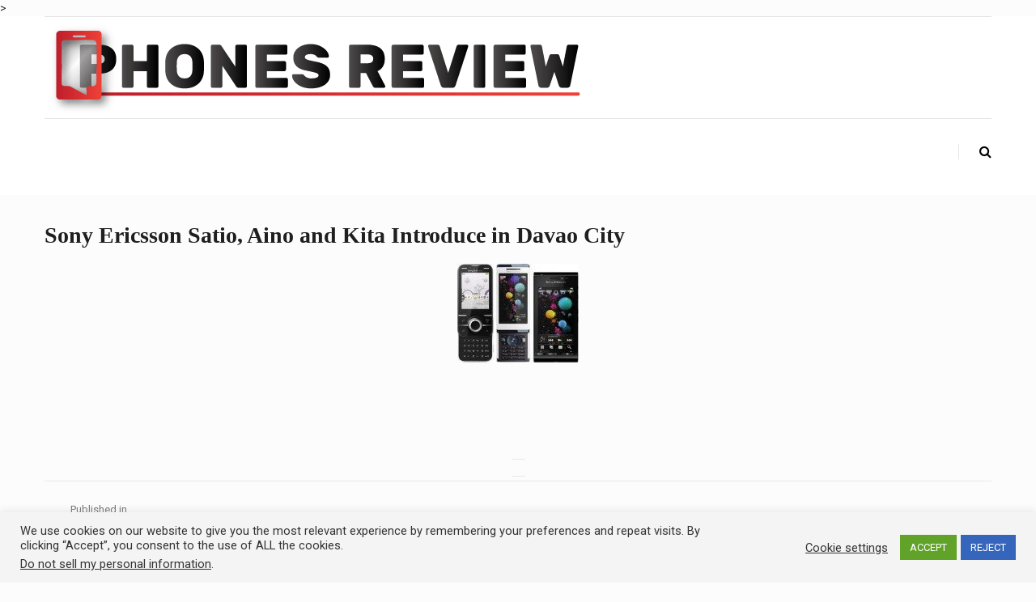

--- FILE ---
content_type: text/html; charset=utf-8
request_url: https://www.google.com/recaptcha/api2/aframe
body_size: 267
content:
<!DOCTYPE HTML><html><head><meta http-equiv="content-type" content="text/html; charset=UTF-8"></head><body><script nonce="yf3Pq4PaMcm-CVFwDDDWhg">/** Anti-fraud and anti-abuse applications only. See google.com/recaptcha */ try{var clients={'sodar':'https://pagead2.googlesyndication.com/pagead/sodar?'};window.addEventListener("message",function(a){try{if(a.source===window.parent){var b=JSON.parse(a.data);var c=clients[b['id']];if(c){var d=document.createElement('img');d.src=c+b['params']+'&rc='+(localStorage.getItem("rc::a")?sessionStorage.getItem("rc::b"):"");window.document.body.appendChild(d);sessionStorage.setItem("rc::e",parseInt(sessionStorage.getItem("rc::e")||0)+1);localStorage.setItem("rc::h",'1766964595305');}}}catch(b){}});window.parent.postMessage("_grecaptcha_ready", "*");}catch(b){}</script></body></html>

--- FILE ---
content_type: text/css
request_url: https://www.phonesreview.co.uk/wp-content/themes/freshmag/inc/widgets/widget-breaking-news/widget-breaking-news.css?ver=6.8.3
body_size: 879
content:
/*---------------------------------------------------
    LESS Elements 0.9
  ---------------------------------------------------
    A set of useful LESS mixins
    More info at: http://lesselements.com
  ---------------------------------------------------*/
.widget_breaking_news .breaking_news_wrapper {
  position: relative;
  padding: 20px;
  background: #1f1f1f;
  /* first block owl-carousel with posts title description */
  /* block with form, date, login-user */
}
.widget_breaking_news .breaking_news_wrapper .first_line .owl-breaking-news {
  padding: 0 50px;
  /* Meta */
}
.widget_breaking_news .breaking_news_wrapper .first_line .owl-breaking-news .owl-controls .owl-nav {
  margin-left: -50px;
}
.widget_breaking_news .breaking_news_wrapper .first_line .owl-breaking-news .owl-controls .owl-nav .owl-prev,
.widget_breaking_news .breaking_news_wrapper .first_line .owl-breaking-news .owl-controls .owl-nav .owl-next {
  background-color: #fcfcfc;
  -webkit-transition: all 0.4s ease-out;
  -moz-transition: all 0.4s ease-out;
  -o-transition: all 0.4s ease-out;
  transition: all 0.4s ease-out;
}
.widget_breaking_news .breaking_news_wrapper .first_line .owl-breaking-news .owl-controls:hover .owl-nav .owl-prev,
.widget_breaking_news .breaking_news_wrapper .first_line .owl-breaking-news .owl-controls:hover .owl-nav .owl-next {
  background-color: #b0aead;
}
.widget_breaking_news .breaking_news_wrapper .first_line .owl-breaking-news .breaking_news_meta {
  max-height: 25px;
  /* Excerpt content post */
  /* Title */
}
.widget_breaking_news .breaking_news_wrapper .first_line .owl-breaking-news .breaking_news_meta .cat-links a {
  background: #08a6e2;
}
.widget_breaking_news .breaking_news_wrapper .first_line .owl-breaking-news .breaking_news_meta .cat-links a:hover {
  background: #80C9E4;
}
.widget_breaking_news .breaking_news_wrapper .first_line .owl-breaking-news .breaking_news_meta .breaking_news_excerpt {
  color: #f1f1f1;
}
.widget_breaking_news .breaking_news_wrapper .first_line .owl-breaking-news .breaking_news_meta .breaking_news_title {
  color: #fff;
  font-size: 18px;
  font-weight: bold;
  font-family: 'Playfair Display', serif;
}
.widget_breaking_news .breaking_news_wrapper .first_line .owl-breaking-news .breaking_news_meta .breaking_news_title:hover {
  color: #b0aead;
}
.widget_breaking_news .breaking_news_wrapper .second_line {
  /* Login popup */
}
.widget_breaking_news .breaking_news_wrapper .second_line .login_popup {
  position: absolute;
  right: 0;
}
.widget_breaking_news .breaking_news_wrapper .second_line .login_popup a:hover {
  color: #08A6E2;
}
.widget_breaking_news .breaking_news_wrapper .second_line .login_popup .login_popup_title {
  color: #ffffff;
  font-size: 25px;
}
.widget_breaking_news .breaking_news_wrapper .second_line .login_popup form {
  overflow: hidden;
}
.widget_breaking_news .breaking_news_wrapper .second_line .login_popup form p {
  margin-bottom: 13px;
}
.widget_breaking_news .breaking_news_wrapper .second_line .login_popup form input,
.widget_breaking_news .breaking_news_wrapper .second_line .login_popup form label {
  color: #1f1f1f;
  font-size: 16px;
  outline: none;
  border: none;
}
.widget_breaking_news .breaking_news_wrapper .second_line .login_popup form input[type="checkbox"] {
  display: inline-block;
  width: 19px;
  height: 19px;
  margin: -1px 4px 0 0;
  vertical-align: middle;
  background: #ffffff;
  cursor: pointer;
}
.widget_breaking_news .breaking_news_wrapper .second_line .login_popup form input[type="checkbox"]:checked:before {
  content: "\f00c";
  font: normal normal normal 14px/1 FontAwesome;
  font-size: inherit;
  text-rendering: auto;
  -webkit-font-smoothing: antialiased;
  -moz-osx-font-smoothing: grayscale;
  display: block;
  margin: 2px 0 0 2px;
}
.widget_breaking_news .breaking_news_wrapper .second_line .login_popup form .login-username input,
.widget_breaking_news .breaking_news_wrapper .second_line .login_popup form .login-password input {
  padding: 7px 5px;
}
.widget_breaking_news .breaking_news_wrapper .second_line .login_popup form .login-username label,
.widget_breaking_news .breaking_news_wrapper .second_line .login_popup form .login-password label {
  display: none;
}
.widget_breaking_news .breaking_news_wrapper .second_line .login_popup form .login-submit {
  float: left;
}
.widget_breaking_news .breaking_news_wrapper .second_line .login_popup form .login-remember {
  float: right;
}
.widget_breaking_news .breaking_news_wrapper .second_line .login_popup form .login-remember label {
  cursor: pointer;
  color: #ffffff;
}
.widget_breaking_news .breaking_news_wrapper .second_line .login_popup form .login-remember label:before {
  display: none;
}
.widget_breaking_news .breaking_news_wrapper .second_line .login_popup form .login-submit input[type="submit"] {
  padding: 10px 40px;
  -webkit-transition: all 0.3s ease-out;
  -moz-transition: all 0.3s ease-out;
  -o-transition: all 0.3s ease-out;
  transition: all 0.3s ease-out;
  color: #fff;
  background-color: #08a6e2;
}
.widget_breaking_news .breaking_news_wrapper .second_line .login_popup form .login-submit input[type="submit"]:hover {
  background-color: #424242;
}
.widget_breaking_news .breaking_news_wrapper .second_line .login_popup .login_popup_forgot_password {
  color: #ffffff;
}
.widget_breaking_news .breaking_news_wrapper .second_line .login_popup .login_popup_forgot_password:hover {
  color: #989898;
}
.widget_breaking_news .breaking_news_wrapper .second_line .login_popup .login_popup_toggle {
  padding: 0 25px;
  font-size: 16px;
  color: #fff;
  display: block;
  border-left: 1px solid #1f1f1f;
}
.widget_breaking_news .breaking_news_wrapper .second_line .login_popup .login_popup_logout {
  font-size: 24px;
  color: #fff;
  margin-right: 32px;
  display: block;
}
.widget_breaking_news .breaking_news_wrapper .second_line .login_popup .login_popup_form {
  position: absolute;
  border-top: 2px solid #fff;
  right: 0;
  top: 45px;
  z-index: 10;
  min-height: 300px;
  width: 370px;
  padding: 26px 35px;
  background-color: #1f1f1f;
  display: none;
}
.widget_breaking_news .breaking_news_wrapper .second_line .owl-breaking-news-date {
  max-width: 130px;
  position: absolute;
}
.widget_breaking_news .breaking_news_wrapper .second_line .owl-breaking-news-date .post_date {
  text-transform: uppercase;
  top: 24px;
  left: 30px;
  font-family: 'Lora', serif;
  font-style: italic;
  font-size: 13px;
  color: #ffffff;
}
/* Remove login form & date in the loop */
.site-content .widget_breaking_news .container {
  width: 100%;
}
.site-content .widget_breaking_news .second_line .owl-breaking-news-date {
  display: none;
}
.site-content .widget_breaking_news .login_popup {
  display: none;
}


--- FILE ---
content_type: text/css
request_url: https://www.phonesreview.co.uk/wp-content/themes/freshmag/inc/widgets/widget-top-news/widget-top-news.css?ver=6.8.3
body_size: 355
content:
/*---------------------------------------------------
    LESS Elements 0.9
  ---------------------------------------------------
    A set of useful LESS mixins
    More info at: http://lesselements.com
  ---------------------------------------------------*/
.widget_top_news .row {
  margin: 0px;
}
.widget_top_news .row .col-sm-6,
.widget_top_news .row .col-sm-3,
.widget_top_news .row .col-sm-12 {
  padding: 0px;
}
.col-sm-3 .top_news_high_item .top_news_content .top_news_title {
  font-size: 18px;
  margin-bottom: 0px;
}
.top_news_high_item,
.top_news_low_item {
  margin: 2px 2px 0 0;
  position: relative;
  height: 432px;
}
.top_news_high_item .top_news_link,
.top_news_low_item .top_news_link {
  color: #fff;
  width: 100%;
  height: 100%;
  display: block;
  background: rgba(0, 0, 0, 0.5);
}
.top_news_high_item .top_news_link:hover,
.top_news_low_item .top_news_link:hover {
  background: transparent;
  -webkit-transition: all 0.5s ease-out;
  -moz-transition: all 0.5s ease-out;
  -o-transition: all 0.5s ease-out;
  transition: all 0.5s ease-out;
}
.top_news_high_item .post_meta,
.top_news_low_item .post_meta {
  position: absolute;
  top: 0px;
  padding: 20px 17px;
}
.top_news_high_item .post_date,
.top_news_low_item .post_date {
  color: #ffffff;
}
.top_news_high_item .top_news_content,
.top_news_low_item .top_news_content {
  position: absolute;
  padding: 20px 17px;
  bottom: 0;
}
.top_news_high_item .top_news_content .top_news_category,
.top_news_low_item .top_news_content .top_news_category {
  margin-bottom: 15px;
}
.top_news_high_item .top_news_content .top_news_category a,
.top_news_low_item .top_news_content .top_news_category a {
  background: #d045a6;
}
.top_news_high_item .top_news_content .top_news_category a:hover,
.top_news_low_item .top_news_content .top_news_category a:hover {
  background: #CA77B1;
}
.top_news_high_item .top_news_content .top_news_title,
.top_news_low_item .top_news_content .top_news_title {
  margin-bottom: 13px;
}
.top_news_high_item .top_news_content .top_news_title a,
.top_news_low_item .top_news_content .top_news_title a {
  color: #fff;
}
.top_news_high_item .top_news_content .top_news_title a:hover,
.top_news_low_item .top_news_content .top_news_title a:hover {
  color: #b0aead;
}
.top_news_low_item {
  position: relative;
  height: 215px;
}
.top_news_low_item .post_meta {
  padding: 20px 0px 0px 17px;
}
.top_news_low_item .top_news_content {
  padding: 0px 0px 20px 17px;
}
.top_news_low_item .top_news_content .top_news_title {
  font-size: 18px;
  margin-bottom: 0px;
}
/* 18.2 - Landscape tablets and medium desktops */
@media screen and (min-width: 992px) and (max-width: 1199px) {
  .widget_top_news .top_news_high_item {
    height: 350px;
  }
  .widget_top_news .top_news_low_item {
    height: 174px;
  }
  .widget_top_news .top_news_low_item .top_news_content .top_news_category {
    margin-bottom: 5px;
  }
  .widget_top_news .top_news_low_item .top_news_content .top_news_title a {
    font-size: 15px;
  }
}
/* 18.3 - Portrait tablets and small desktops */
@media screen and (min-width: 768px) and (max-width: 991px) {
  .widget_top_news .top_news_high_item {
    height: 350px;
  }
  .widget_top_news .top_news_high_item .top_news_title {
    font-size: 18px;
  }
  .widget_top_news .top_news_low_item {
    height: 174px;
  }
  .widget_top_news .top_news_low_item .top_news_content .top_news_category {
    margin-bottom: 5px;
  }
  .widget_top_news .top_news_low_item .top_news_content .top_news_title a {
    font-size: 15px;
  }
}
